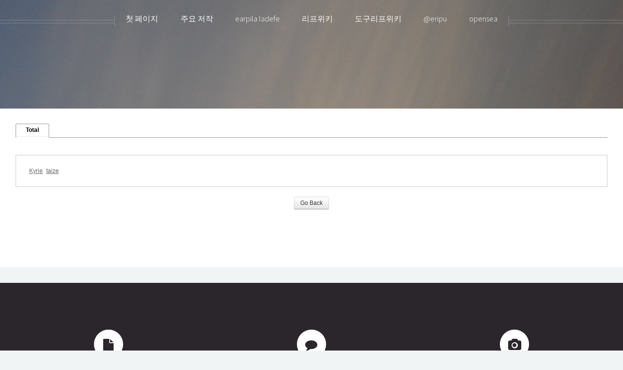

--- FILE ---
content_type: text/html; charset=UTF-8
request_url: https://1if.in/index.php?mid=jakgog&document_srl=617&act=dispBoardTagList
body_size: 14180
content:
<!DOCTYPE html>
<html lang="en">
<head>

<!-- META -->
<meta charset="utf-8">
<meta name="generator" content="Rhymix">
<meta name="viewport" content="width=device-width, initial-scale=1.0, user-scalable=yes"/>
<meta name="csrf-token" content=""/>

<!-- TITLE -->
<title>작곡한 곡</title>

<!-- CSS -->
<link rel="stylesheet" href="/files/cache/assets/compiled/9a364dfbda28998a05cb4407c9407c032bb8d63f.rhymix.scss.min.css?t=1767499666"/>
<link rel="stylesheet" href="/layouts/J_Finder/assets/css/main.css?t=1519443298"/>
<link rel="stylesheet" href="/layouts/J_Finder/assets/css/font-awesome.min.css?t=1519443298"/>
<link rel="stylesheet" href="/modules/board/skins/default/board.default.css?t=1767499618"/>
<link rel="stylesheet" href="/widgets/content/skins/J_Finder/css/widget.css?t=1576835954"/>
<link rel="stylesheet" href="/widgets/content/skins/default/css/widget.css?t=1767499640"/>

<!-- JS -->
<script src="/common/js/jquery-2.2.4.min.js?t=1767499642"></script>
<script src="/files/cache/assets/minified/rhymix.min.js?t=1767499659"></script>
<script src="/modules/board/tpl/js/board.js?t=1767499619"></script>
<script src="/widgets/content/skins/J_Finder/js/content_widget.js?t=1576835954"></script>
<script src="/widgets/content/skins/default/js/content_widget.js?t=1767499640"></script>

<!-- RSS -->

<!-- ICONS AND OTHER LINKS -->
<link rel="shortcut icon" href="/files/attach/xeicon/favicon.ico?t=1426098923"/>

<!-- OTHER HEADERS -->
<style type="text/css">
    #header {
        background-image: url("https://1if.in/files/attach/images/643/6ad612fe9195dafe0138c1e322a0917a.JPG");
        padding-top: em;
    }
    #nav > ul > li > a{
        color: ;
    }
    body.homepage #header {
        height: vh;
    }
    .image.featured{
        overflow: hidden;        
    }
    .widgetContainer img{
        -webkit-transition-duration: 0.3s;
        -moz-transition-duration: 0.3s;
        -ms-transition-duration: 0.3s;
        -o-transition-duration: 0.3s;
        transition-duration: 0.3s;
    }
    .widgetContainer img:hover{
        -webkit-transform: scale(1.1);
        -moz-transform: scale(1.1);
        -ms-transform: scale(1.1);
        -o-transform: scale(1.1);
        transform: scale(1.1);        
    }
    #footer h3{
        font-size: 1.1em;
    }
</style>
<meta name="viewport" content="width=device-width, initial-scale=1"/>
</head>

<!-- BODY START -->
<body>

<!-- COMMON JS VARIABLES -->
<script>var default_url="https://1if.in/";var current_url="https://1if.in/?mid=jakgog&document_srl=617&act=dispBoardTagList";var request_uri="https://1if.in/";var current_lang=xe.current_lang="en";var current_mid="jakgog";var http_port=null;var https_port=null;var enforce_ssl=true;var cookies_ssl=false;var rewrite_level=1;if(detectColorScheme)detectColorScheme();</script>

<!-- PAGE CONTENT -->
<head>
    
    <!--[if lte IE 8]><script src="/layouts/J_Finder/assets/js/ie/html5shiv.js"></script><![endif]-->
        </head>






<body class="left-sidebar" style="line-height:0;">
    <div id="page-wrapper" style="line-height:1.85em;">

        <!-- 헤더 -->
        <div id="header" style="padding: 9em 0 3em 0;">

            <!-- 로고 -->
            <div class="inner">
                <header>
                    <h1><a href="" id="logo"></a></h1>
                </header>
            </div>

            <!-- 메인메뉴 -->
	<nav id="nav">
                <ul>
	<li>
                        <a href="/welcome_page" target="_self" |cond="$__Context->val1['open_window'] == 'Y'">첫 페이지</a>
		<ul>
	<li |cond="$__Context->val2['list']">
                                <a href="/detail" target="_self" |cond="$__Context->val2['open_window'] == 'Y'">자세한 자기소개</a>
                            </li>                        </ul>                    </li><li>
                        <a href="/maker" target="_self" |cond="$__Context->val1['open_window'] == 'Y'">주요 저작</a>
		<ul>
	<li |cond="$__Context->val2['list']">
                                <a href="/lifroma" target="_self" |cond="$__Context->val2['open_window'] == 'Y'">리프식 로마자 표기법</a>
                            </li><li |cond="$__Context->val2['list']">
                                <a href="/jakgog" target="_self" |cond="$__Context->val2['open_window'] == 'Y'">작곡한 곡</a>
                            </li>                        </ul>                    </li><li>
                        <a href="https://ellif.tistory.com" target="_self" |cond="$__Context->val1['open_window'] == 'Y'">earpila ladefe</a>
		                    </li><li>
                        <a href="https://wiki.1if.in" target="_self" |cond="$__Context->val1['open_window'] == 'Y'">리프위키</a>
		                    </li><li>
                        <a href="https://1if.in/lif" target="_self" |cond="$__Context->val1['open_window'] == 'Y'">도구리프위키</a>
		                    </li><li>
                        <a href="https://twitter.com/eripu" target="_self" |cond="$__Context->val1['open_window'] == 'Y'">@eripu</a>
		                    </li><li>
                        <a href="https://opensea.io/e1if" target="_self" |cond="$__Context->val1['open_window'] == 'Y'">opensea</a>
		                    </li>                </ul>
            </nav>
        </div>


        <!-- 본문 -->
        <div class="wrapper">

            <!-- 사이드 2차메뉴 -->
	            <!-- 풀페이지 -->
	<div class="container">
                <article id="main">
	

<div class="board">
					<ul class="cTab">
		<li class="on"><a href="/index.php?mid=jakgog&amp;document_srl=617&amp;act=dispBoardTagList">Total</a></li>
		</ul><div class="tagList">
				
				<a class="rank5" href="/jakgog?search_target=tag&amp;search_keyword=Kyrie">Kyrie</a>
	
				
				<a class="rank5" href="/jakgog?search_target=tag&amp;search_keyword=taize">taize</a>
	
	</div>
<div class="tagFooter">
    <a href="/jakgog/617" class="btn">Go Back</a>
</div>
		</div>
                </article>
            </div>
        </div>

	
        <!-- 푸터 -->
        <div id="footer">
            <div class="container">
                <div class="row">
                    <!-- 최근 게시물 -->
                    <section class="4u 12u(mobile)">
                        <header>
                            <h2 class="icon fa-file circled"><span class="label">Tweets</span></h2>
                        </header>
                        <div class="xe-widget-wrapper " style=""><div style="padding:0px 0px 0px 0px !important;">
<div class="widgetContainer">
			<ul class="divided">
		        <li>

		                    <article class="tweet">
                        <h3><a href="https://1if.in/jakgog/625" class="title" target="_self" |cond="$__Context->widget_info->new_window">Kyrie e01</a></h3>
                        <a href="#" onclick="return false;" class="timestamp">Ellif</a>
                        <span class="timestamp">2019-05-09</span> <span class="timestamp">01:29</span>
                    </article>
						        </li>
		        <li>

		                    <article class="tweet">
                        <h3><a href="https://1if.in/jakgog/617" class="title" target="_self" |cond="$__Context->widget_info->new_window">훈민정음 서문</a></h3>
                        <a href="#" onclick="return false;" class="timestamp">Ellif</a>
                        <span class="timestamp">2019-02-23</span> <span class="timestamp">01:50</span>
                    </article>
						        </li>
		        <li>

		                    <article class="tweet">
                        <h3><a href="https://1if.in/jakgog/614" class="title" target="_self" |cond="$__Context->widget_info->new_window">주님 너를 지키시며</a></h3>
                        <a href="#" onclick="return false;" class="timestamp">Ellif</a>
                        <span class="timestamp">2019-02-21</span> <span class="timestamp">01:55</span>
                    </article>
						        </li>
		        <li>

		                    <article class="tweet">
                        <h3><a href="https://1if.in/jakgog/606" class="title" target="_self" |cond="$__Context->widget_info->new_window">시편 23편</a></h3>
                        <a href="#" onclick="return false;" class="timestamp">Ellif</a>
                        <span class="timestamp">2019-02-10</span> <span class="timestamp">17:56</span>
                    </article>
						        </li>
		    </ul>
	</div>
</div></div>
                    </section>

                    <!-- 최근 댓글 -->
                    <section class="4u 12u(mobile)">
                        <header>
                            <h2 class="icon fa-comment circled"><span class="label">Posts</span></h2>
                        </header>
                        <div class="xe-widget-wrapper " style=""><div style="padding:0px 0px 0px 0px !important;">
<div class="widgetContainer">
			<ul class="divided">
		    </ul>
	</div>
</div></div>
                    </section>

                    <!-- 갤러리 -->
                    <section class="4u 12u(mobile)">
                        <header>
                            <h2 class="icon fa-camera circled"><span class="label">Photos</span></h2>
                        </header>

                        <div class="xe-widget-wrapper " style=""><div style="padding:0px 0px 0px 0px !important;">
<div class="widgetContainer">
			<ul class="widgetGalleryA" style="width:356px;">
	    <li style="width:150px;">
		                <a href="https://1if.in/jakgog/625" class="thumb" style="width:150px;height:120px">
	                        <img src="/files/thumbnails/625/150x120.crop.jpg?t=1576836036" srcset="/files/thumbnails/625/300x240.crop.jpg?t=1681147366 2x" style="width:150px;height:120px"/>
			                </a>

		    </li>
		    <li style="width:150px;">
		                <a href="https://1if.in/jakgog/617" class="thumb" style="width:150px;height:120px">
	                        <img src="/files/thumbnails/617/150x120.crop.jpg?t=1576836037" srcset="/files/thumbnails/617/300x240.crop.jpg?t=1681147366 2x" style="width:150px;height:120px"/>
			                </a>

		    </li>
		    <li class="clearLeft" style="width:150px;">
		                <a href="https://1if.in/jakgog/614" class="thumb" style="width:150px;height:120px">
	                        <img src="/files/thumbnails/614/150x120.crop.jpg?t=1576836038" srcset="/files/thumbnails/614/300x240.crop.jpg?t=1681147366 2x" style="width:150px;height:120px"/>
			                </a>

		    </li>
		    <li style="width:150px;">
		                <a href="https://1if.in/jakgog/606" class="thumb" style="width:150px;height:120px">
	                        <img src="/files/thumbnails/606/150x120.crop.jpg?t=1597212422" srcset="/files/thumbnails/606/300x240.crop.jpg?t=1681147366 2x" style="width:150px;height:120px"/>
			                </a>

		    </li>
		    <li class="clearLeft" style="width:150px;">
		                <a href="https://1if.in/jakgog/595" class="thumb" style="width:150px;height:120px">
	                        <img src="/files/thumbnails/595/150x120.crop.jpg?t=1576836039" srcset="/files/thumbnails/595/300x240.crop.jpg?t=1681147367 2x" style="width:150px;height:120px"/>
			                </a>

		    </li>
		    <li style="width:150px;">
		                <a href="https://1if.in/jakgog/589" class="thumb" style="width:150px;height:120px">
	                        <img src="/files/thumbnails/589/150x120.crop.jpg?t=1576836040" srcset="/files/thumbnails/589/300x240.crop.jpg?t=1681147367 2x" style="width:150px;height:120px"/>
			                </a>

		    </li>
		</ul>

	</div>
</div></div>
                    </section>

                </div>
                <hr/>
                <div class="row">
                    <div class="12u">

                        <!-- 하단 문구 -->
                        <section class="contact">
                            <header>
                                <h3></h3>
                            </header>
                            <p></p>
                            <ul class="icons">
                                <li></li>
                                <li><a href="eripu" target="_blank" class="icon fa-twitter"><span class="label"></span></a></li>
                                <li><a href="e1if" target="_blank" class="icon fa-instagram"><span class="label"></span></a></li>
                                <li><a href="ellifda" target="_blank" class="icon fa-youtube"><span class="label"></span></a></li>
                                <li></li>
                            </ul>
                        </section>

                        <!-- 카피라이트 -->
                        <div class="copyright">
                            <ul class="menu">
                                <li>ⓒ2012-, earpile d.a</li>
                            </ul>
                        </div>

                    </div>

                </div>
            </div>
        </div>

    </div>

    <!-- Scripts -->
    <script src="/layouts/J_Finder/assets/js/jquery.dropotron.min.js"></script>
    <script src="/layouts/J_Finder/assets/js/jquery.scrolly.min.js"></script>
    <script src="/layouts/J_Finder/assets/js/jquery.onvisible.min.js"></script>
    <script src="/layouts/J_Finder/assets/js/skel.min.js"></script>
    <script src="/layouts/J_Finder/assets/js/util.js"></script>
    <!--[if lte IE 8]><script src="/layouts/J_Finder/assets/js/ie/respond.min.js"></script><![endif]-->
    <script src="/layouts/J_Finder/assets/js/main.js"></script>

</body>
<script async src="//pagead2.googlesyndication.com/pagead/js/adsbygoogle.js"></script>


<!-- ETC -->
<div id="rhymix_alert"></div>
<div id="rhymix_debug_panel"></div>
<div id="rhymix_debug_button"></div>

<!-- BODY JS -->
<script src="/files/cache/js_filter_compiled/848436b8dd859f76514166c40e551731.en.compiled.js?t=1767499666"></script>
<script src="/addons/autolink/autolink.js?t=1767499616"></script>
<script src="/modules/board/skins/default/board.default.js?t=1767499618"></script>

</body>
</html>


--- FILE ---
content_type: text/css
request_url: https://1if.in/modules/board/skins/default/board.default.css?t=1767499618
body_size: 20409
content:
@charset "utf-8";
/* NHN (developers@xpressengine.com) */
/*csslint unique-headings:false, floats:false*/
/* Board */
.board img {
	border: 0;
}
.board,
.board label,
.board table,
.board input,
.board button,
.board textarea,
.board select {
	font-size: 12px;
	font-family: 돋움, Dotum, Tahoma, Geneva, sans-serif;
}
.board select {
	margin: 0;
}
.board .iCheck {
	width: 13px;
	height: 13px;
	margin: 0;
	vertical-align: middle;
}
.board .iCheck+label {
	vertical-align: middle;
}
.board .iText {
	position: relative;
	padding: 3px 4px;
	height: 17px;
	line-height: 17px;
	border: 1px solid #a6a6a6;
	border-right-color: #d8d8d8;
	border-bottom-color: #d8d8d8;
	background: transparent;
}
.board textarea {
	margin: 0;
	padding: 3px 4px;
	border: 1px solid #a6a6a6;
	border-right-color: #d8d8d8;
	border-bottom-color: #d8d8d8;
}
.board label {
	display: inline-block;
	margin: 0;
}
/* Board Header */
.board_header {
	position: relative;
	margin: 0 0 22px 0;
}
.board_header:after {
	content: "";
	display: block;
	clear: both;
}
.board_header h2 {
	margin: 0;
	float: left;
}
.board_header .setup {
	float: right;
	width: 16px;
	height: 0;
	padding: 16px 0 0 0;
	overflow: hidden;
	background: url(icoSet.gif) no-repeat 1px -239px;
}
/* Category Tab */
.cTab {
	position: relative;
	margin: 0 0 35px 0;
	padding: 0;
	list-style: none;
	border-bottom: 1px solid #999;
}
.cTab:after {
	content: "";
	display: block;
	clear: both;
}
.cTab li {
	float: left;
	margin: 0 2px 0 0;
	border: 1px solid #e0e0e0;
	border-top: 0;
	border-bottom: 0;
}
.cTab li.on {
	border: 1px solid #999;
	border-top: 0;
	border-bottom: 1px solid #fff;
	margin-bottom: -1px;
}
.cTab li a {
	position: relative;
	top: -1px;
	border-top: 1px solid #e0e0e0;
	float: left;
	height: 25px;
	line-height: 25px;
	padding: 0 20px;
	font-size: 12px;
	font-family: 나눔고딕, NanumGothic, "맑은 고딕", "MalgunGhotic", sans-serif;
	text-decoration: none;
	color: #666;
	font-weight: bold;
}
.cTab li em {
	font: 11px Tahoma, Geneva, sans-serif;
	color: #767676;
	padding: 0 0 0 2px;
}
.cTab li.on a {
	color: #000;
	top: -1px;
	border-top: 1px solid #999;
}
.cTab ul {
	display: none;
	position: absolute;
	top: 30px;
	left: 0;
	margin: 0;
	padding: 0;
}
.cTab li.on ul {
	display: block;
	overflow: hidden;
	white-space: nowrap;
}
.cTab li.on ul li {
	position: relative;
	left: 1px;
	float: none;
	display: inline;
	margin: 0;
	padding: 0 15px;
	list-style: none;
	border: 0;
	border-right: 1px solid #d0d0d0;
}
.cTab li.on ul li a {
	border: 0;
	top: 0;
	float: none;
	line-height: none;
	padding: 0;
	font-family: 돋움, Dotum;
	font-weight: normal;
}
.cTab li.on ul li.on_ a {
	font-weight: bold;
	color: #3912b3;
}
/* Board List */
/* list.html */
.board_list {
	background: url(bgHeader.gif) no-repeat 0 -100px;
}
.board_list table {
	border: 0;
	border-bottom: 1px solid #cdcdcd;
	color: #4a4a4a;
	background: url(bgHeader.gif) no-repeat right -100px;
}
.board_list a {
	text-decoration: none;
	color: #4a4a4a;
}
.board_list a:hover,
.board_list a:active,
.board_list a:focus {
	text-decoration: underline;
}
.board_list th {
	border: 0;
	padding: 8px 0 9px 0;
	height: 14px;
	white-space: nowrap;
}
.board_list th:first-child span {
	border: 0;
}
.board_list th span {
	display: block;
	border-left: 1px solid #c7c7c7;
	padding: 0 15px;
	height: 14px;
}
.board_list tr.notice {
	background: #f6f6f6;
}
.board_list tr.notice td.title a {
	font-weight: bold;
}
.board_list td {
	border: 0;
	border-bottom: 1px solid #e6e6e6;
	padding: 8px 10px;
	white-space: nowrap;
	vertical-align: top;
}
.board_list tr:last-child td {
	border: 0;
}
.board_list td.notice {
	text-align: center;
}
.board_list td.no {
	text-align: center;
	font: 11px Tahoma, Geneva, sans-serif;
}
.board_list td.title {
	white-space: normal;
	line-height: 1.4;
	width: 100%;
}
.board_list td.author img {
	position: relative;
	top: -1px;
}
.board_list td.time,
.board_list td.readNum,
.board_list td.voteNum,
.board_list td.lastReply a {
	text-align: center;
	font: 11px Tahoma, Geneva, sans-serif;
}
.board_list td.lastReply sub {
	font: 9px Tahoma, Geneva, sans-serif;
}
.board_list td.check {
	text-align: center;
}
.list_footer {
	position: relative;
	margin: 15px 0;
}
.list_footer:after {
	content: "";
	display: block;
	clear: both;
}
.list_footer .btnArea {
	float: right;
	margin: 0;
}
.list_footer .bsToggle {
	float: left;
	cursor: pointer;
	padding: 25px 0 0 0;
	margin: 0 4px 0 0;
	width: 25px;
	height: 25px;
	overflow: hidden;
	border: 0;
	background: url(btnSearch.gif) no-repeat;
}
.list_footer .board_search {
	float: left;
	position: relative;
	margin: 0 4px 0 0;
}
.list_footer .board_search * {
	vertical-align: top;
}
.list_footer .board_search .iText {
	height: 15px;
	line-height: 15px;
	padding: 4px 100px 4px 4px;
	width: 100px;
	border: 1px solid #a6a6a6;
	border-right-color: #d8d8d8;
	border-bottom-color: #d8d8d8;
}
.list_footer .board_search select {
	position: absolute;
	top: 4px;
	height: 18px;
	left: 123px;
	width: 80px;
	padding: 0;
}
.list_footer .tagSearch {
	display: inline-block;
	width: 25px;
	height: 0;
	padding: 25px 0 0 0;
	overflow: hidden;
	background: url(btnSearch.gif) no-repeat 0 -25px;
}
/* Board Write */

/* write_form.html */
.board_write {
	background: url(bgHeader.gif) no-repeat 0 0;
}
.write_header {
	padding: 9px 10px 9px 10px;
	background: url(bgHeader.gif) no-repeat right 0;
}
.write_header * {
	vertical-align: middle;
}
.write_header select {
	height: 23px;
	width: 140px;
	padding: 0;
}
.write_header .iText {
	width: 360px;
	margin: 0 10px 0 0;
	background: #fff;
}
.write_editor .xd {
	margin-top: -3px;
}
.write_footer {
	overflow: hidden;
	margin: 1em 0;
}
.write_footer:after {
	content: "";
	display: block;
	clear: both;
}
.write_footer .btnArea {
	float: right;
	margin: 0;
}
.write_option {
	margin: 0 0 1em 0;
}
.write_option label {
	margin: 0 10px 0 0;
}
/* Extra Form */
.exForm {
	background: #fff;
	padding: 10px 0;
}
.exForm table {
	border: 0;
	width: 100%;
}
.exForm caption {
	text-align: right;
	font-size: 11px;
	padding: 0 0 2px 0;
}
.exForm th,
.exForm td {
	border: 0;
	vertical-align: top;
	border-top: 1px solid #ddd;
}
.exForm th {
	color: #333;
	text-align: left;
	padding: 10px 5px 15px 5px;
	white-space: nowrap;
}
.exForm th label {
	cursor: default;
}
.exForm td {
	color: #666;
	padding: 8px 10px;
}
.exForm em {
	font-style: normal;
	color: #f60;
}
.exForm .text,
.exForm .password,
.exForm .homepage,
.exForm .email_address,
.exForm .tel,
.exForm .address,
.exForm .date {
	padding: 3px 4px;
	margin: 0 4px 0 0;
	height: 14px;
	line-height: 14px;
	vertical-align: top;
	border: 1px solid #A6A6A6;
	border-right-color: #D8D8D8;
	border-bottom-color: #D8D8D8;
}
.exForm .text,
.exForm .email_address,
.exForm .homepage,
.exForm .address {
	width: 300px;
}
.exForm .tel {
	width: 40px;
}
.exForm .date {
	width: 120px;
}
.exForm textarea {
	width: 90%;
	padding: 3px 4px;
	margin: 0 4px 0 0;
	vertical-align: top;
	border: 1px solid #A6A6A6;
	border-right-color: #D8D8D8;
	border-bottom-color: #D8D8D8;
}
.exForm p {
	margin: 5px 0 0 0;
	font-size: 11px;
}
.exForm ul {
	margin: 0;
	padding: 0;
	list-style: none;
}
.exForm li {
	display: inline;
}
.exForm li input {
	width: 13px;
	height: 13px;
	margin: 0 4px 0 0;
	vertical-align: middle;
}
.exForm li label {
	margin: 0 15px 0 0;
}
.exOut {
	background: #fff;
	padding: 10px 0;
}
.exOut table {
	border: 0;
	width: 100%;
}
.exOut th,
.exOut td {
	border: 0;
	vertical-align: top;
	border-bottom: 1px solid #ddd;
	padding: 8px 15px;
}
.exOut th {
	color: #333;
	text-align: left;
	white-space: nowrap;
}
.exOut td {
	color: #666;
	width: 100%;
}
/* Board Read */

/* _read.html */
.board_read {
	background: #fff url(bgHeader.gif) no-repeat 0 -50px;
}
.read_header {
	position: relative;
	background: url(bgHeader.gif) no-repeat right -50px;
}
.read_header h1 {
	width: 600px;
	margin: 0 0 0 15px;
	font-size: 12px;
	line-height: 36px;
	overflow: hidden;
	white-space: nowrap;
	text-overflow: ellipsis;
	color: #fff;
}
.read_header h1 a {
	text-decoration: none;
	color: #fff;
}
.read_header h1 .category {
	font-weight: normal;
	border-right: 1px solid #7e7e7e;
	padding: 0 10px 0 0;
	margin: 0 5px 0 0;
}
.read_header .time {
	margin: 0;
	position: absolute;
	top: 11px;
	right: 12px;
	color: #bfbfbf;
	font-size: 11px;
}
.read_header .meta {
	margin: 0;
	padding: 8px 12px 8px 15px;
	background: #f6f6f6;
	border-bottom: 1px solid #ddd;
	white-space: nowrap;
}
.read_header .meta:after {
	content: "";
	display: block;
	clear: both;
}
.read_header .meta .author {
	float: left;
	text-decoration: none;
	color: #666;
	font-weight: bold;
}
.read_header .meta .author img {
	margin-top: -1px;
}
.read_header .meta .sum {
	float: right;
	color: #666;
	font-size: 11px;
}
.read_header .meta .sum .vote {
	border-left: 1px solid #ccc;
	padding: 0 0 0 10px;
	margin: 0 0 0 6px;
}
.read_body {
	padding: 15px;
	background: #fff;
}
.read_body .xe_content {
	color: #333;
}
.read_footer {
	overflow: hidden;
}
.read_footer .fileList {
	margin: 15px 0;
	display: inline;
	float: left;
}
.read_footer .toggleFile {
	border: 0;
	background: url(icoSet.gif) no-repeat 0 2px;
	cursor: pointer;
	overflow: visible;
	padding: 0 0 0 15px;
	color: #4b4b4b;
}
.read_footer .files {
	display: none;
	list-style: none;
	margin: 15px 0;
	padding: 0;
	line-height: 16px;
}
.read_footer .files li {
	background: url(icoSet.gif) no-repeat 0 -28px;
	padding: 0 0 0 15px;
}
.read_footer .files a {
	color: #4b4b4b;
	position: relative;
	text-decoration: none;
}
.read_footer .files a .fileSize {
	visibility: hidden;
	position: absolute;
	padding: 1px 4px;
	left: 100%;
	top: -4px;
	border: 1px solid #ddd;
	font: 11px Tahoma, Geneva, sans-serif;
	background: #fff;
	white-space: nowrap;
}
.read_footer .files a:hover .fileSize,
.read_footer .files a:active .fileSize,
.read_footer .files a:focus .fileSize {
	visibility: visible;
}
.read_footer .tns {
	float: right;
	margin: 15px 0;
}
.read_footer .tns a:hover,
.read_footer .tns a:active,
.read_footer .tns a:focus {
	text-decoration: underline;
}
.read_footer .tags {
	display: inline-block;
	height: 16px;
	font-size: 11px;
	color: #666;
	vertical-align: top;
	padding: 0 15px 0 32px;
	line-height: 16px;
	background: url(icoSet.gif) no-repeat 0 -58px;
}
.read_footer .tags a {
	text-decoration: none;
	color: #666;
}
.read_footer .action {
	display: inline-block;
	line-height: 16px;
	font-size: 11px;
	margin: 0 15px 0 0;
}
.read_footer .sns {
	display: inline;
	margin: 0;
	padding: 0;
	list-style: none;
	vertical-align: top;
}
.read_footer .sns li {
	display: inline;
	vertical-align: top;
}
.read_footer .sns a {
	display: inline-block;
	height: 16px;
	line-height: 16px;
}
.read_footer .sns .link a {
	width: 16px;
	height: 0;
	padding: 16px 0 0 0;
	overflow: hidden;
	background: url(icoSet.gif) no-repeat;
}
.read_footer .sns .twitter a {
	background-position: 0 -270px;
}
.read_footer .sns .facebook a {
	background-position: 0 -330px;
}
.read_footer .sns .delicious a {
	background-position: 0 -360px;
}
.read_footer .sign {
	clear: both;
	border: 1px solid #ddd;
	margin: 0 0 -1px 0;
	padding: 10px 15px;
	overflow: hidden;
}
.read_footer .sign .pf {
	float: left;
	margin: 0 15px 0 0;
	width: 80px;
	height: 80px;
}
.read_footer .sign .tx {
	overflow: hidden;
	line-height: 1.3;
	font-size: 11px;
	border-left: 1px dotted #ddd;
	padding: 0 0 0 15px;
	color: #333;
}
.read_footer .sign .tx * {
	margin: 0;
}
.read_footer .btnArea {
	clear: both;
	text-align: right;
	padding: 10px 0;
	border-top: 1px solid #ddd;
}
/* Feedback (Trackback+Comment) */
/* _trackback.html | _comment.html */
.feedback {
	position: relative;
	border: 1px solid #ddd;
	color: #4b4b4b;
	margin: 0 0 20px 0;
}
.feedback .fbHeader {
	position: relative;
	height: 30px;
	padding: 0 0 0 35px;
	line-height: 30px;
	background: #f5f5f5 url(icoSet.gif) no-repeat;
	margin: 3px;
}
#trackback .fbHeader {
	background-position: 11px -84px;
}
#comment .fbHeader {
	background-position: 11px -112px;
}
#comment .fbHeader .wComment {
	position: absolute;
	top: 10px;
	right: 15px;
	padding: 0 0 0 18px;
	text-decoration: none;
	color: #666;
	line-height: 1;
	background: url(icoSet.gif) no-repeat 0 -150px;
}
.feedback .fbHeader h2 {
	margin: 0;
	font-size: 14px;
	display: inline;
}
.feedback .fbHeader h2 em {
	font-style: normal;
	color: #4736ac;
	text-decoration: underline;
}
.feedback .fbHeader .trackbackURL {
	position: absolute;
	top: 8px;
	right: 10px;
	margin: 0;
	line-height: 1;
	color: #666;
	font: 11px Tahoma, Geneva, sans-serif;
}
.feedback .fbHeader .trackbackURL a {
	text-decoration: none;
	color: #666;
}
.feedback .fbList {
	margin: 0 7px;
	padding: 0;
}
.feedback .fbItem {
	padding: 18px 0 16px 0;
	border-bottom: 1px dashed #e6e6e6;
	margin: 0 0 -1px 0;
	list-style: none;
}
.feedback .fbItem:after {
	content: "";
	display: block;
	clear: both;
}
.feedback .indent {
	background: url(icoIndent.gif) no-repeat;
}
.feedback .fbMeta {
	float: left;
	width: 184px;
	padding: 0 0 0 6px;
}
.feedback .fbMeta .profile {
	float: left;
	width: 38px;
	height: 38px;
	margin: 0 6px 5px 0;
	border: 1px solid #ddd;
	background: url(profile.gif) no-repeat;
}
.feedback .fbMeta .author {
	margin: 0;
	font-size: 12px;
}
.feedback .author a {
	text-decoration: none;
	color: #666;
}
.feedback .author a img {
	margin: 0 6px 0 0 !important;
	vertical-align: top !important;
}
.feedback .time {
	margin: 0;
	font: 11px Tahoma, Geneva, sans-serif;
	color: #8e8e8e;
}
.feedback .xe_content {
	margin: 0 0 0 200px;
	color: #666;
	line-height: 1.5;
}
.feedback .xe_content *:first-child {
	margin-top: 0;
}
#trackback .xe_content {
	color: #888;
}
#trackback .xe_content strong {
	color: #666;
	display: block;
	font-weight: normal;
}
.feedback .fileList {
	margin: 0 0 0 190px;
	padding: 8px 0 0 0;
	display: inline;
	float: left;
	clear: both;
}
.feedback .toggleFile {
	border: 0;
	background: url(icoSet.gif) no-repeat 0 2px;
	cursor: pointer;
	overflow: visible;
	padding: 0 0 0 15px;
	color: #767676;
}
.feedback .files {
	display: none;
	list-style: none;
	margin: 15px 0;
	padding: 0;
	line-height: 16px;
}
.feedback .files li {
	background: url(icoSet.gif) no-repeat 0 -28px;
	padding: 0 0 0 15px;
}
.feedback .files a {
	color: #767676;
	position: relative;
	text-decoration: none;
}
.feedback .files a .fileSize {
	visibility: hidden;
	position: absolute;
	padding: 1px 4px;
	left: 100%;
	top: -4px;
	border: 1px solid #ddd;
	font: 11px Tahoma, Geneva, sans-serif;
	background: #fff;
	white-space: nowrap;
}
.feedback .files a:hover .fileSize,
.feedback .files a:active .fileSize,
.feedback .files a:focus .fileSize {
	visibility: visible;
}
.feedback .action {
	margin: 0;
	padding: 10px 10px 0 0;
	white-space: nowrap;
	float: right;
}
.feedback .action .vote {
	margin: 0 10px 0 0;
	color: #767676;
}
.feedback .action a {
	padding: 0 0 0 18px;
	color: #767676;
	text-decoration: none;
	background: url(icoSet.gif) no-repeat;
}
.feedback .action a.reply {
	background-position: 0 -210px;
}
.feedback .action a.modify {
	background-position: 0 -150px;
}
.feedback .action a.delete {
	background-position: 0 -180px;
}
.feedback .action a.this {
	background: none;
	padding: 0;
	margin: 0 0 0 10px;
	text-decoration: underline;
}
.feedback .pagination {
	padding: 10px 0;
}
.feedback .indent1 {
	padding-left: 20px;
	background-position: 6px 15px;
}
.feedback .indent2 {
	padding-left: 40px;
	background-position: 26px 15px;
}
.feedback .indent3 {
	padding-left: 60px;
	background-position: 46px 15px;
}
.feedback .indent4 {
	padding-left: 80px;
	background-position: 66px 15px;
}
.feedback .indent5 {
	padding-left: 100px;
	background-position: 86px 15px;
}
.feedback .indent6 {
	padding-left: 120px;
	background-position: 106px 15px;
}
.feedback .indent7 {
	padding-left: 140px;
	background-position: 126px 15px;
}
.feedback .indent8 {
	padding-left: 160px;
	background-position: 146px 15px;
}
.feedback .indent9 {
	padding-left: 180px;
	background-position: 166px 15px;
}
.feedback .indent10 {
	padding-left: 200px;
	background-position: 186px 15px;
}
.feedback .indent11 {
	padding-left: 220px;
	background-position: 206px 15px;
}
.feedback .indent12 {
	padding-left: 240px;
	background-position: 226px 15px;
}
.fbFooter {
	margin: -10px 0 10px 0;
}
/* Pagination */
/* list.html | _comment.html */
.pagination {
	margin: 0;
	padding: 4px 0 10px 0;
	text-align: center;
	line-height: normal;
}
.pagination a,
.pagination strong {
	position: relative;
	color: #767676;
	font: bold 12px/16px Tahoma, Sans-serif;
	vertical-align: top;
	display: inline-block;
	text-decoration: none;
	padding: 1px 8px;
	margin: 0 -3px;
	border-left: 1px solid #ccc;
	border-right: 1px solid #ccc;
	background-color: #fff;
	z-index: 2;
}
.pagination a:hover,
.pagination a:active,
.pagination a:focus {
	background-color: #f8f8f8;
}
.pagination strong {
	color: #f60;
	font-size: 18px;
}
.pagination .direction {
	font-weight: normal;
	color: #767676;
	text-decoration: none !important;
	border: 0;
	z-index: 1;
}
.pagination .direction:hover,
.pagination .direction:active,
.pagination .direction:focus {
	color: #333;
	background-color: #fff;
}
.pagination .prev {
	border-left: 0;
}
.pagination .next {
	border-right: 0;
}
.pagination .direction span {
	position: relative;
	display: inline-block;
	width: 0;
	height: 0;
	font-size: 0;
	line-height: 0;
	vertical-align: top;
	top: 4px;
}
.pagination .prev span {
	border: 3px solid;
	border-top: solid #fff;
	border-bottom: solid #fff;
	border-left: 0;
	margin-right: 1px;
}
.pagination .next span {
	border: 3px solid;
	border-top: solid #fff;
	border-bottom: solid #fff;
	border-right: 0;
	margin-left: 1px;
}
/* Write Author */
/* _read.html | write_form.html | comment_form.html */
.write_author {
	float: left;
	margin: 0 4px 0 0;
}
.write_author .item {
	position: relative;
	display: inline-block;
}
.write_author .iLabel {
	top: 4px;
	left: 8px;
	color: #666;
}
.write_author label {
	margin: 0 10px 0 0;
}
/* Write Comment */
/* _read.html | comment_form.html */
.write_comment {
	position: relative;
	margin: 10px 12px;
}
.write_comment:after {
	content: "";
	display: block;
	clear: both;
}
.write_comment textarea {
	width: 645px;
	height: 37px;
	margin: 0 0 5px 0;
}
.write_comment .write_author {
	padding: 0 0 10px 0;
}
/* Context Data | Context Message */
/* comment_form.html | delete_form.html | delete_comment_form.html | input_password_form.html | message.html */
.context_data {
	background: #f8f8f8;
	border-top: 2px solid #666;
	padding: 15px 20px;
	color: #666;
}
.context_data h3.author {
	margin: 0 0 10px 0;
	color: #333;
}
.context_data h3.title {
	margin: 0 0 10px 0;
	color: #333;
}
.context_data p.author {
	margin: 0;
}
.context_data p.author strong {
	font-weight: normal;
}
.context_data .xe_content {
	color: #666;
}
.context_message {
	text-align: center;
	border-top: 2px solid #666;
}
.context_message h1 {
	font-size: 16px;
	margin: 20px 0;
}
.context_message .btnArea {
	margin: 20px 0;
}
/* Tag List */
.tagList {
	margin: 0;
	padding: 25px;
	border: 1px solid #cdcdcd;
	line-height: 1.2;
	text-align: justify;
}
.tagList a {
	color: #fff;
	text-decoration: none;
	white-space: nowrap;
	margin: 0 2px;
}
.tagList a.rank1 {
	font-size: 24px;
	background: #000;
}
.tagList a.rank2 {
	font-size: 18px;
	background: #333;
}
.tagList a.rank3 {
	font-size: 14px;
	background: #666;
}
.tagList a.rank4 {
	font-size: 12px;
	background: #999;
}
.tagList a.rank5 {
	font-size: 12px;
	color: #666;
	text-decoration: underline;
}
.tagFooter {
	text-align: center;
	padding: 20px 0;
}
/* Button */
.board .btn {
	text-decoration: none !important;
	display: inline-block;
	padding: 0 12px;
	margin: 0;
	font-family: inherit;
	font-size: 12px;
	line-height: 24px;
	height: 24px;
	color: #333;
	text-align: center;
	text-shadow: 0 1px 1px rgba(255, 255, 255, 0.75);
	vertical-align: top;
	cursor: pointer;
	overflow: visible;
	background-color: #f5f5f5;
	background: linear-gradient(top, #ffffff, #e6e6e6);
	background-repeat: repeat-x;
	border: 1px solid #bbb;
	border-color: #e6e6e6 #e6e6e6 #bfbfbf;
	border-color: rgba(0, 0, 0, 0.1) rgba(0, 0, 0, 0.1) rgba(0, 0, 0, 0.25);
	border-bottom-color: #a2a2a2;
	border-radius: 2px;
	box-shadow: inset 0 1px 0 rgba(255, 255, 255, 0.2), 0 1px 2px rgba(0, 0, 0, 0.05);
}
.board .btn:hover,
.board .btn:active,
.board .btn[disabled] {
	color: #333;
	background-color: #e6e6e6;
}


--- FILE ---
content_type: text/css
request_url: https://1if.in/widgets/content/skins/J_Finder/css/widget.css?t=1576835954
body_size: 12369
content:
@charset "utf-8";

.floatLeft{ float:left;}
.floatRight{ float:right;}
.clearLeft{ clear:left;}
.clearRight{ clear:right;}

.widgetContainer .open{ display:block !important;} 
.widgetContainer a{ text-decoration:none;}
.widgetContainer a:hover,
.widgetContainer a:active,
.widgetContainer a:focus{ text-decoration:underline;}
.widgetContainer img{ border:0;}
.widgetContainer em{ position:relative; line-height:1; display:inline-block; margin:-5px 0; *padding:0 1px; font-style:normal;}
.widgetContainer form{ margin:0; padding:0;}
.widgetContainer fieldset{ border:0; margin:0; padding:0;}

.widgetTabA{ position:relative; margin:0 0 10px 0; padding:0; *zoom:1; border-bottom:2px solid;}
.widgetTabA:after{ content:""; display:block; clear:both;} 
.widgetTabA li{ float:left; margin-right:1px; list-style:none; background-repeat:no-repeat; background-position:0 0;}
.widgetTabA li.active{ background-position:0 -30px;} 
.widgetTabA li a{ position:relative; left:2px; float:left; height:20px; padding:8px 15px 0 15px; text-decoration:none; font-size:12px; background-repeat:no-repeat; background-position:right 0;}
.widgetTabA li.active a{ background-position:right -30px; font-weight:bold; letter-spacing:-1px;}

ul.widgetA { margin:0; padding:0; list-style:none; }
ul.widgetA li { margin:0; padding:0; list-style:none; }
.widgetTableA { width:100%; font-size:12px; position:relative; border:0;}
.widgetTableA td{ border:0; line-height:1.5; white-space:nowrap; vertical-align:top; padding:1px 5px 1px 5px;}
.widgetTableA td.title{ width:100%; white-space:normal;}
.widgetTableA td .board{ padding-right:5px;} 
.widgetTableA td .notice{ padding-right:5px;}
.widgetTableA td .category{ padding-right:5px; font-weight:normal;}
.widgetTableA td .replyNum a{ font:10px Tahoma;}
.widgetTableA td .trackbackNum a{ font:10px Tahoma;}
.widgetTableA td.summary{ white-space:normal;}
.widgetTableA td.time{ font-size:11px; font-family:Tahoma;} 


.widgetTabC{ margin:0; padding:0; font-size:12px; border-top:1px solid;}
.widgetTabC li{ list-style:none; border-bottom:1px solid; *zoom:1; margin-bottom:1px;}
.widgetTabC li a{ display:block; padding:7px 0 6px 10px; text-decoration:none; *zoom:1;}

dl.widgetDivider{ margin:0;}
dl.widgetDivider dt{ position:absolute; width:0; height:0; overflow:hidden; font-size:0; line-height:0;}
dl.widgetDivider dd{ display:none; margin:0;} 

.widgetNavigator{ margin:0; padding:0; text-align:right; clear:both;}
.widgetNavigator li{ list-style:none; display:inline;}
.widgetNavigator li button{ width:16px; height:16px; padding:0; background-color:transparent; background-image:url(../img/white/buttonWidgetNavigation.gif); border:1px solid #999; cursor:pointer;}
.widgetNavigator li button.prev{ background-position:left center; *background-position:-1px center;}
.widgetNavigator li button.next{ background-position:right center; *background-position:13px center;}
.widgetNavigator li button span{ position:absolute; display:block; width:0; height:0; overflow:hidden; visibility:hidden;}

.widgetGalleryA{ position:relative; margin:0; padding:0; font-size:12px; line-height:1.5; *zoom:1; _margin-right:-100%;}
.widgetGalleryA:after{ content:""; display:block; clear:both;}
.widgetGalleryA li { float:left; overflow:hidden; width:100px; margin-right:28px; margin-bottom:15px; padding-bottom:0; white-space:nowrap; list-style:none;}
.widgetGalleryA li.clearRight{ margin-right:0;}
.widgetGalleryA li .thumb{ display:block; position:relative; width:100px; height:75px; margin-bottom:10px; overflow:hidden; text-decoration:none;}
.widgetGalleryA li .thumb img{ display:block; position:relative; width:100%;}
.widgetGalleryA li .thumb .imgNone{ display:block; position:relative; width:100%; height:70%; padding-top:30%; background:#eee; text-align:center; cursor:pointer; color:#000;}
.widgetGalleryA li .thumb .board{ display:block; position:absolute; width:100%; top:0; left:0; padding:2px 0 0 0 !important; cursor:pointer; text-align:center; font-weight:normal; background:#000; color:#fff; opacity:0.6;  filter:alpha(opacity=60); -ms-filter:alpha('opacity=60'); }
.widgetGalleryA li .thumb .category{ display:block; position:absolute; width:100%; bottom:0; left:0; padding:2px 0 0 0 !important; cursor:pointer; text-align:center; font-weight:normal; background:#000; color:#fff; opacity:0.6;  filter:alpha(opacity=60); -ms-filter:alpha('opacity=60'); }
.widgetGalleryA li .author{ display:block;}
.widgetGalleryA li .replyNum a{ font:10px Tahoma; margin:0 -1px;}
.widgetGalleryA li .trackbackNum a{ font:10px Tahoma; margin:0 -1px;}
.widgetGalleryA li .date{ font:11px Tahoma;}
.widgetGalleryA li .hour{ font:11px Tahoma;}

/* widgetThumb */
.widgetThumb{ position:relative; margin:0; text-align:center; font-size:12px; line-height:1.5;}
.widgetThumb .thumb{ display:block; margin-bottom:5px; position:relative; *zoom:1; text-decoration:none; _float:left;}
.widgetThumb .thumb img{ display:block; width:100%;}
.widgetThumb .thumb .imgNone{ display:block; position:relative; width:100%; padding-top:30px; padding-bottom:50px; background:#eee; text-align:center; cursor:pointer; color:#000;}
.widgetThumb .thumb .category{ display:block; position:absolute; width:100%; bottom:0; left:0; padding:2px 0 0 0 !important; cursor:pointer; text-align:center; font-weight:normal; background:#000; color:#fff; opacity:0.6;  filter:alpha(opacity=60); -ms-filter:alpha('opacity=60'); }
.widgetThumb .title{ display:block;}
.widgetThumb .author{ display:block;}
.widgetThumb .date{ font-size:11px; font-family:Tahoma;}
.widgetThumb .hour{ font-size:11px; font-family:Tahoma;}

.widgetZineA{ position:relative; margin:0; padding:0; font-size:12px; line-height:1.5; *zoom:1;}
.widgetZineA:after{ content:""; display:block; clear:both;}
.widgetZineA li { list-style:none; clear:both; margin-bottom:10px; padding-bottom:10px; *zoom:1; overflow:hidden; }
.widgetZineA li p{ margin:0; padding:0;}
.widgetZineA li p.thumbArea{ position:relative; float:left; width:100px; margin-right:-100px; overflow:hidden;}
.widgetZineA li p.titleArea{ margin-left:120px; margin-bottom:4px;}
.widgetZineA li p.titleArea .board{ padding-right:5px;}
.widgetZineA li p.text{ margin-left:120px; margin-bottom:4px;}
.widgetZineA li p.authorArea{ margin-left:120px;}
.widgetZineA li .thumb{ display:block; position:relative; width:100px; height:75px; text-decoration:none; overflow:hidden;}
.widgetZineA li .thumb img{ position:relative; width:100%;}
.widgetZineA li .thumb .imgNone{ display:block; position:relative; width:100%; height:80%; padding-top:20%; background:#eee; text-align:center; cursor:pointer; color:#000;}
.widgetZineA li .thumb .category{ display:block; position:absolute; width:100%; bottom:0; left:0; padding:2px 0 0 0 !important; cursor:pointer; text-align:center; font-weight:normal; background:#000; color:#fff; opacity:0.6;  filter:alpha(opacity=60); -ms-filter:alpha('opacity=60'); }
.widgetZineA li .category{ padding-right:5px; font-weight:normal;}
.widgetZineA li .title{ font-weight:bold;}
.widgetZineA li .replyNum a{ font:10px Tahoma; margin:0 -1px;}
.widgetZineA li .trackbackNum a{ font:10px Tahoma; margin:0 -1px;}
.widgetZineA li .author{ margin-right:10px;}
.widgetZineA li .date{ font:11px Tahoma;}
.widgetZineA li .hour{ font:11px Tahoma;}

.widgetTabC{ border-color:#e5e5e5;}
.widgetTabC li{ border-color:#e5e5e5; background:#f8f8f8;}
.widgetTabC li a{ color:#333;}
.widgetTabC li a:hover, 
.widgetTabC li a:active,
.widgetTabC li a:focus{ background:#eee;}
.widgetTabA{ border-color:#666;}
.widgetTabA li,
.widgetTabA li a{ background-image:url(../img/white/buttonWidgetTab.gif);}
.widgetTabA li a{ color:#333;}

.widgetA a.board { color:#333; padding-right:5px; background:url(../img/white/lineTextDiv.gif) no-repeat right center;}
.widgetA .notice{ color:#ff1a1a; background:url(../img/white/lineTextDiv.gif) no-repeat right center;}
.widgetA .category{ color:#333; background:url(../img/white/lineTextDiv.gif) no-repeat right center;}
.widgetA .replyNum a{ color:#ff1a1a;}
.widgetA .trackbackNum a{ color:#66c;}
.widgetA .author { color:#333;}
.widgetA .date{ color:#333;}
.widgetA .hour{ color:#888;}

.widgetTableA td.title a{ color:#333;}
.widgetTableA td .board{ color:#333; background:url(../img/white/lineTextDiv.gif) no-repeat right center;}
.widgetTableA td .notice{ color:#ff1a1a; background:url(../img/white/lineTextDiv.gif) no-repeat right center;}
.widgetTableA td .category{ color:#333; background:url(../img/white/lineTextDiv.gif) no-repeat right center;}
.widgetTableA td .replyNum a{ color:#ff1a1a;}
.widgetTableA td .trackbackNum a{ color:#66c;}
.widgetTableA td .author { color:#333;}
.widgetTableA td .date{ color:#333;}
.widgetTableA td .hour{ color:#888;}

.widgetGalleryA li .title{ color:#333;}
.widgetGalleryA li .replyNum a{ color:#ff1a1a;}
.widgetGalleryA li .trackbackNum a{ color:#66c;}
.widgetGalleryA li .author{ color:#333;}
.widgetGalleryA li .date{ color:#333;}
.widgetGalleryA li .hour{ color:#888;}

.widgetThumb{ color:#333;}
.widgetThumb a{ color:#333;}
.widgetThumb .hour{ color:#888;}

.widgetZineA li .board{ color:#333; background:url(../img/white/lineTextDiv.gif) no-repeat right center;}
.widgetZineA li .title{ color:#666;}
.widgetZineA li .replyNum a{ color:#ff1a1a;}
.widgetZineA li .trackbackNum a{ color:#66c;}
.widgetZineA li .author{ color:#333;}
.widgetZineA li .category{ color:#333; background:url(../img/white/lineTextDiv.gif) no-repeat right center;}
.widgetZineA li .date{ color:#333;}
.widgetZineA li .hour{ color:#888;}
.widgetZineA li .text{ color:#888;}

.widgetContainer.black .widgetTabC{ border-color:#7f7f7f;}
.widgetContainer.black .widgetTabC li{ border-color:#7f7f7f; background:#222;}
.widgetContainer.black .widgetTabC li a{ color:#999;}
.widgetContainer.black .widgetTabC li a:hover,
.widgetContainer.black .widgetTabC li a:active,
.widgetContainer.black .widgetTabC li a:focus{ background:#333;}
.widgetContainer.black .widgetTabA{ border-color:#999;}
.widgetContainer.black .widgetTabA li, 
.widgetContainer.black .widgetTabA li a{ background-image:url(../img/black/buttonWidgetTab.gif);}
.widgetContainer.black .widgetTabA li a{ color:#999;}

.widgetContainer.black .widgetTableA td.title a{ color:#999;}
.widgetContainer.black .widgetTableA td .board{ color:#999; background:url(../img/black/lineTextDiv.gif) no-repeat right center;}
.widgetContainer.black .widgetTableA td .notice{ color:#ff1a1a; background:url(../img/black/lineTextDiv.gif) no-repeat right center;}
.widgetContainer.black .widgetTableA td .category{ color:#999; background:url(../img/black/lineTextDiv.gif) no-repeat right center;}
.widgetContainer.black .widgetTableA td .replyNum{ color:#ff1a1a;}
.widgetContainer.black .widgetTableA td .trackbackNum{ color:#66c;}
.widgetContainer.black .widgetTableA td .author { color:#999;}
.widgetContainer.black .widgetTableA td .date{ color:#999;}
.widgetContainer.black .widgetTableA td .hour{ color:#888;}

.widgetContainer.black .widgetGalleryA li .title{ color:#999;}
.widgetContainer.black .widgetGalleryA li .replyNum a{ color:#ff1a1a;}
.widgetContainer.black .widgetGalleryA li .trackbackNum a{ color:#66c;}
.widgetContainer.black .widgetGalleryA li .author{ color:#999;}
.widgetContainer.black .widgetGalleryA li .date{ color:#999;}
.widgetContainer.black .widgetGalleryA li .hour{ color:#888;}

.widgetContainer.black .widgetThumb{ color:#999;}
.widgetContainer.black .widgetThumb a{ color:#999;}
.widgetContainer.black .widgetThumb .hour{ color:#888;}

.widgetContainer.black .widgetZineA li .board{ color:#999; background:url(../img/black/lineTextDiv.gif) no-repeat right center;}
.widgetContainer.black .widgetZineA li .title{ color:#999;}
.widgetContainer.black .widgetZineA li .replyNum a{ color:#ff1a1a;}
.widgetContainer.black .widgetZineA li .trackbackNum a{ color:#66c;}
.widgetContainer.black .widgetZineA li .author{ color:#999;}
.widgetContainer.black .widgetZineA li .category{ color:#999; background:url(../img/black/lineTextDiv.gif) no-repeat right center;}
.widgetContainer.black .widgetZineA li .date{ color:#999;}
.widgetContainer.black .widgetZineA li .hour{ color:#888;}
.widgetContainer.black .widgetZineA li .text{ color:#888;}



--- FILE ---
content_type: text/javascript
request_url: https://1if.in/widgets/content/skins/J_Finder/js/content_widget.js?t=1576835954
body_size: 1763
content:
function content_widget_next(obj,list_per_page){
    var page = 1;
    if(obj.is('table')) {
        var list = jQuery('>tbody>tr',obj);
    } else if(obj.is('ul')) {
        var list = jQuery('>li',obj);
    }

    var total_page = parseInt((list.size()-1) / list_per_page,10)+1;
    list.each(function(i){
        if(jQuery(this).css('display') !='none'){
            page = parseInt(i/list_per_page,10) + 1;
            return false;
        }
    });
    if(total_page <= page) return;
    list.each(function(i){
        if( (page* list_per_page) <= i && ((page+1) * list_per_page) > i){
            jQuery(this).show();
        }else{
            jQuery(this).hide();
        }
    });
}

function content_widget_prev(obj,list_per_page){
    var page = 1;
    if(obj.is('table')){
        var list = jQuery('>tbody>tr',obj);
    }else if(obj.is('ul')){
        var list = jQuery('>li',obj);
    }

    var total_page = parseInt((list.size()-1) / list_per_page,10)+1;
    list.each(function(i){
        if(jQuery(this).css('display') !='none'){
            page = parseInt(i/list_per_page,10)+1;
            return false;
        }
    });

    if(page <= 1) return;
    list.each(function(i){
        if( ((page-2)* list_per_page)<= i && ((page-1) * list_per_page) > i){
            jQuery(this).show();
        }else{
            jQuery(this).hide();
        }
    });
}

function content_widget_tab_show(tab,list,i){
    tab.parents('ul.widgetTab').children('li.active').removeClass('active');
    tab.parent('li').addClass('active');
    jQuery('>dd',list).each(function(j){
            if(j==i) jQuery(this).addClass('open');
            else jQuery(this).removeClass('open');
            });
}
